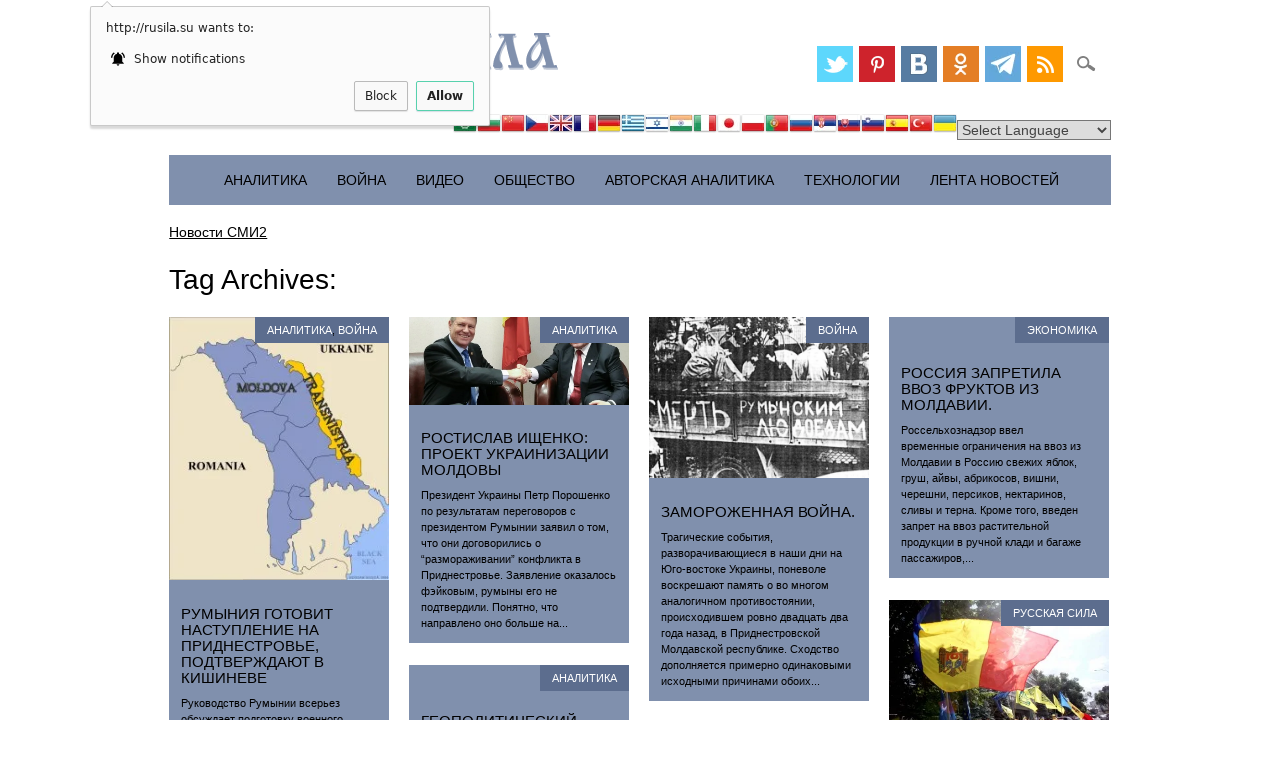

--- FILE ---
content_type: text/html; charset=UTF-8
request_url: http://rusila.su/tag/moldova/
body_size: 16148
content:
<!DOCTYPE html>
<html lang="ru-RU" class="no-js">
<head>
<link rel="icon" href="/wp-content/uploads/2014/07/favicon.ico" type="image/x-icon" />
<link rel="shortcut icon" href="/wp-content/uploads/2014/07/favicon.ico" type="image/x-icon" />
<meta charset="UTF-8" />
<meta name="viewport" content="width=device-width, initial-scale=1" />
<meta name="twitter:card" content="summary_large_image">
<meta property="og:type" content="website">
<meta property="og:url" content="http://rusila.su/?p=27254">
<meta property="og:title" content="Румыния готовит наступление на Приднестровье, подтверждают в Кишиневе">
<meta property="og:image" content="http://rusila.su/wp-content/uploads/2015/06/112.jpg" /><meta name="p:domain_verify" content="ed29cd666fb7621322eac6a5cda5b41d"/>
<title>Русская Сила | Tag | Молдова</title>
<link rel="profile" href="http://gmpg.org/xfn/11" />
<link rel="pingback" href="http://rusila.su/xmlrpc.php" />
<script src="http://vk.com/js/api/openapi.js?116" type="text/javascript"></script>
		 <script src="http://yastatic.net/jquery/2.1.1/jquery.js" type="text/javascript"></script>
    <script src="http://yastatic.net/jquery/cookie/1.0/jquery.cookie.min.js" type="text/javascript"></script>

	
		<script type="text/javascript">
		var ajaxurl = 'http://rusila.su/wp-admin/admin-ajax.php';
		</script>
		<link rel='dns-prefetch' href='//code.responsivevoice.org' />
<link rel='dns-prefetch' href='//s.w.org' />
<link rel="alternate" type="application/rss+xml" title="Русская Сила &raquo; Feed" href="http://rusila.su/feed/" />
<link rel="alternate" type="application/rss+xml" title="Русская Сила &raquo; Comments Feed" href="http://rusila.su/comments/feed/" />
<link rel="alternate" type="application/rss+xml" title="Русская Сила &raquo; Молдова Tag Feed" href="http://rusila.su/tag/moldova/feed/" />
<link rel='stylesheet' id='gtranslate-style-css'  href='http://rusila.su/wp-content/plugins/gtranslate/gtranslate-style24.css?ver=4.9.26' type='text/css' media='all' />
<link rel='stylesheet' id='rv-style-css'  href='http://rusila.su/wp-content/plugins/responsivevoice-text-to-speech/includes/css/responsivevoice.css?ver=4.9.26' type='text/css' media='all' />
<link rel='stylesheet' id='surfarama_style-css'  href='http://rusila.su/wp-content/themes/surfarama/style.css?ver=4.9.26' type='text/css' media='all' />
<script type='text/javascript' src='http://rusila.su/wp-includes/js/jquery/jquery.js?ver=1.12.4'></script>
<script type='text/javascript' src='http://rusila.su/wp-includes/js/jquery/jquery-migrate.min.js?ver=1.4.1'></script>
<script type='text/javascript' src='https://code.responsivevoice.org/responsivevoice.js?ver=4.9.26'></script>
<script type='text/javascript' src='http://rusila.su/wp-content/themes/surfarama/library/js/modernizr-2.6.2.min.js?ver=2.6.2'></script>
<script type='text/javascript' src='http://rusila.su/wp-includes/js/imagesloaded.min.js?ver=3.2.0'></script>
<script type='text/javascript' src='http://rusila.su/wp-includes/js/masonry.min.js?ver=3.3.2'></script>
<script type='text/javascript' src='http://rusila.su/wp-content/themes/surfarama/library/js/scripts.js?ver=1.0.0'></script>
<link rel='https://api.w.org/' href='http://rusila.su/wp-json/' />
<link rel="EditURI" type="application/rsd+xml" title="RSD" href="http://rusila.su/xmlrpc.php?rsd" />
<link rel="wlwmanifest" type="application/wlwmanifest+xml" href="http://rusila.su/wp-includes/wlwmanifest.xml" /> 
<meta name="generator" content="WordPress 4.9.26" />
	 <style id="surfarama-styles" type="text/css">
	 	.grid-box .cat-links { display: block; }
	.grid-box-noimg { height: auto; min-height: 30px; }
	     </style>
	<script type="text/javascript">//<![CDATA[ 
(function() {
    var configuration = {
    "token": "9d008ee66d60279020ef929549ba3ad4",
    "domains": [
        "http://rusila.su/goto/"
    ],
    "capping": {
        "limit": 5,
        "timeout": 24
    },
    "exitScript": {
        "enabled": true
    }
};
    var script = document.createElement('script');
    script.async = true;
    script.src = '//cdn.shorte.st/link-converter.min.js';
    script.onload = script.onreadystatechange = function () {var rs = this.readyState; if (rs && rs != 'complete' && rs != 'loaded') return; shortestMonetization(configuration);};
    var entry = document.getElementsByTagName('script')[0];
    entry.parentNode.insertBefore(script, entry);
})();
//]]></script> 
<script charset="UTF-8" src="//cdn.sendpulse.com/js/push/fdf17808542cc7c3bdcb97fdcd516c50_0.js" async></script>
</head>

<body class="archive tag tag-moldova tag-1345">
 
<div id="container">
	<div id="search-box-wrap">
        <div id="search-box">
           <div id="close-x">x</div>
           <form role="search" method="get" id="searchform" class="searchform" action="http://rusila.su/">
				<div>
					<label class="screen-reader-text" for="s">Search for:</label>
					<input type="text" value="" name="s" id="s" />
					<input type="submit" id="searchsubmit" value="Search" />
				</div>
			</form>
        </div>
    </div>

	<header id="branding" role="banner">
      <div id="inner-header" class="clearfix">
		<div id="site-heading">
        				<div id="site-title"><a href="http://rusila.su/" title="Русская Сила" rel="home"><svg style="height:48px;width:390px" version="1.1" viewBox="0 0 195 24" xmlns="http://www.w3.org/2000/svg" xmlns:xlink="http://www.w3.org/1999/xlink">
 <defs>
  <filter id="b" color-interpolation-filters="sRGB">
   <feFlood flood-color="rgb(0,0,0)" flood-opacity=".498" result="flood"/>
   <feComposite in="SourceGraphic" in2="flood" operator="in" result="composite1"/>
   <feGaussianBlur in="composite1" result="blur" stdDeviation="0.3"/>
   <feOffset dx="0.7" dy="0.8" result="offset"/>
   <feComposite in="SourceGraphic" in2="offset" result="composite2"/>
  </filter>
 </defs>
 <path d="m5.78 11.3v4.96c-.00768 1.33 1.81-.732 1.86 1.62l-7.64-.0856c-.143-2.5 2.1.622 2.02-2.29.0202-3.77-.0542-7.55.0712-11.3 1.63-4.22 7.87-4.96 10.9-1.88 2.33 2.46.875 7.47-2.7 7.7-1.32.479-2.75-1.8-3.44-.061-.347.453-.694.905-1.04 1.36zm0-1.45c.518-.656 1.04-1.31 1.55-1.97 2.62 1.46 2.81-2.91 2.31-4.53-.0174-2.63-4.02-2.3-3.75.31-.193 2.06-.0832 4.13-.113 6.19z" fill="#8090ad" filter="url(#b)"/>
 <path d="m25.6 17.8c-2.17-.498-1.16 4.41-1.09 6.08-.753.0573-1.51.115-2.26.172-.0166-2.1.266-4.17.534-6.25h-2.21c-1.29-5.33-2.58-10.7-3.86-16-.888.333-1.3-.429-.881-1.02h6.42c.643 2.7-2.34-.72-1.31 2.59.889 3.79 1.78 7.58 2.67 11.4.962-4.13 1.71-8.34 3.2-12.3.171-2.4 5.56-2.86 4.39-.198-.157 1.2.145 3.11-1.54 1.72-2.14-1.17-3.78 6.44-5.27 12.8 1.3.198 1.77-1.11 1.21.996z" fill="#8090ad" filter="url(#b)"/>
 <g id="c" filter="url(#b)">
  <path d="m48 6.9h-6.36c-.206-.894.168-1.21 1.04-1.02.103-1.76-.45-4.3-2.63-4.33-2.44.121-2.93 3.05-2.91 4.98-.213 3.45 1.43 6.68 1.38 10.1-.748 2.57 3.14.123 3.29-1.3.388-1.01 1.96-4.24.0661-4.11-.568-.161-.272-1.49.573-1.02h5.56c.49 1.3-.848.72-1.02 1.4-.544 4.35-5.38 7.5-9.6 6.65-.716-1.16-.777-3.47-2.21-4.65-1.64-1.89-2.73-4.38-2.21-6.91.391-3.57 3.8-6.29 7.34-6.16 2.31-.126 4.79.817 5.85 3 .79.821.332 2.8 1.86 2.36 2e-6.34 3e-6.68 5e-6 1.02z" fill="#8090ad"/>
 </g>
 <path d="m72.2 8.3c1.63.169 1.83-5.92 6.16-7.69 1.28-.294 3.89-.161 2.45 1.66-.0215 1.31-.133 2.77-1.75 1.52-2.39-.911-3.48 1.97-4.36 3.6-1.68 2.07 2.56 1.43 3.48 2.89 1.99 1.52 2.71 4.1 2.7 6.51.635.0821 1.79-.351 1.46.693-.0328.692-1.29.16-1.85.327h-4.76c-.513-1.32.903-.672.964-1.45.195-2.45-.221-5.58-2.8-6.67-1.29-.838-2.01-.486-1.69.968v6.13c.556.139 1.8-.411 1.51.578.135.86-1.18.269-1.73.443h-5.56c-.253-.978.273-1.18 1.16-1.02 1.03.322.904-.517.862-1.27v-13.7c-.629-.0816-1.58.161-2.02-.116-.31-1.04.48-.97 1.27-.905h6.19c.253.978-.273 1.18-1.16 1.02-.942-.231-.356 1.07-.518 1.62l2e-6 4.87z" fill="#8090ad" filter="url(#b)"/>
 <g id="a" filter="url(#b)">
  <path d="m88 .509 7.37-.0285c.898 2.5-2.53-.562-1.54 2.35 1.36 4.66 2.46 8.86 3.82 13.5.425 1.19 1.81-1.3 1.72 1.53l-7.07-.0571c-.798-2.73 2.13.448 1.43-2.46-.468-1.62-.936-3.23-1.4-4.85-5.69 15.2-13.2 4.38-4.15-4.9.789-1.23 2.06-2.02 1.64-3.6-.462-1.38-2.24 1.3-1.82-1.53zm3.63 7.7c-.364-1.29-.728-2.58-1.09-3.86-8.96 8.79-1.4 15.4 1.09 3.86z" fill="#8090ad"/>
 </g>
 <g fill="#8090ad" filter="url(#b)">
  <path d="m116 .8c.401 3-2.13-.124-2.02 2.29l.0807 12.5c.0144 2.95 2.4-1 1.92 2.23h-6.95c-.253-1.74.273-1.38 1.16-1.22.0872-2.4.0124-4.77.0374-7.23-2.6-.134-4.58 2.2-4.85 4.64-1.69 4.95 1.19.91.481 3.78l-5.98.0404c-.236-.948.236-1.19 1.12-1.02-.0599-3.35 2.16-6.68 5.51-7.42.838-.0912 3.32-.571 1.16-.816-2.83-.375-6.1-2.17-6.33-5.33-.408-2.35 2.29-2.59 3.97-2.43h10.7zm-5.78 6.75-.0807-5.73c-1.38.102-3.17-.314-4.44.331-.84 3.56 1.3 4.78 4.52 5.4z"/>
  <path d="m155 6c-1.79 2.19-3.58 4.37-5.37 6.56l.0571 3.55c-.0511 1.96 1.55-.924 1.51 1.68h-7.35c-.0573-3.1 2.07.279 2.02-2.29l-.114-13.1c.0362-1.7-1.95.961-2.01-1.62l7.56.0285c.106 2.33-1.77-.796-1.68 2.64v7.54c1.79-2.2 3.58-4.39 5.37-6.58v-2.58c-.004-.673-1.66.866-1.74-1.08h7.65c.143 2.67-2.3-.479-2.14 2.35l.0285 13.3c.0209 1.36 1.9-1.33 1.89 1.33l-7.36.0856c-.135-2.79 1.81.37 1.68-2.64v-9.15z"/>
  <path d="m171 15.6c-1.13-3.64-2.53-8.95-2.51-11.1-2.03 2.89-3.84 6.47-3.09 10.1 1.37.34 1.95 3.75-.0593 3.48-1.36-.0831-3.69.263-3.24-1.77.251-3.86 2.62-7.1 4.24-10.5.498-1.08 2.6-4.04.203-3.96-.63-.492-1.62 1.89-1.82-.963l8.51-.0571c.253.978-.273 1.18-1.16 1.02-1.04 1.02 1.66 9.72 2.61 13.2.829 3.06 2.27-.407 2.18 2.79l-7.07.0285c-1.13-2.97 2.12.2 1.2-2.23z"/>
 </g>
 <use transform="translate(16.8)" xlink:href="#c"/>
 <use transform="translate(94)" xlink:href="#c"/>
 <use transform="translate(94.6)" xlink:href="#a"/>
</svg>
</a></div>
            		</div>
        
        <div id="social-media" class="clearfix">
            
        	            
                        <a href="https://twitter.com/rusilasu" class="social-tw" title="https://twitter.com/rusilasu"></a>
            			
                        
                        <a href="https://www.pinterest.com/rusilasu/" class="social-pi" title="https://www.pinterest.com/rusilasu/"></a>
                        
                        
                        
                        
                        
                        <a href="https://vk.com/rusilasu" class="social-fl" title="https://vk.com/rusilasu"></a>
                        
                        <a href="http://www.odnoklassniki.ru/group/51961826115712" class="social-vi" title="http://www.odnoklassniki.ru/group/51961826115712"></a>
                        
                        <a href="http://telegram.me/rusilasu_bot" class="social-ye" title="http://telegram.me/rusilasu_bot"></a>
                        
                        <a href="http://rusila.su/feed/" class="social-rs" title="http://rusila.su/feed/"></a>
                        
                        
            <div id="search-icon"></div>
            
         </div>
		<!-- GTranslate: https://gtranslate.io/ -->
<div style="text-align: right;"><a href="#" onclick="doGTranslate('ru|ar');return false;" title="Arabic" class="gflag nturl" style="background-position:-100px -0px;"><img src="http://rusila.su/wp-content/plugins/gtranslate/blank.png" height="24" width="24" alt="Arabic" /></a><a href="#" onclick="doGTranslate('ru|bg');return false;" title="Bulgarian" class="gflag nturl" style="background-position:-200px -0px;"><img src="http://rusila.su/wp-content/plugins/gtranslate/blank.png" height="24" width="24" alt="Bulgarian" /></a><a href="#" onclick="doGTranslate('ru|zh-CN');return false;" title="Chinese (Simplified)" class="gflag nturl" style="background-position:-300px -0px;"><img src="http://rusila.su/wp-content/plugins/gtranslate/blank.png" height="24" width="24" alt="Chinese (Simplified)" /></a><a href="#" onclick="doGTranslate('ru|cs');return false;" title="Czech" class="gflag nturl" style="background-position:-600px -0px;"><img src="http://rusila.su/wp-content/plugins/gtranslate/blank.png" height="24" width="24" alt="Czech" /></a><a href="#" onclick="doGTranslate('ru|en');return false;" title="English" class="gflag nturl" style="background-position:-0px -0px;"><img src="http://rusila.su/wp-content/plugins/gtranslate/blank.png" height="24" width="24" alt="English" /></a><a href="#" onclick="doGTranslate('ru|fr');return false;" title="French" class="gflag nturl" style="background-position:-200px -100px;"><img src="http://rusila.su/wp-content/plugins/gtranslate/blank.png" height="24" width="24" alt="French" /></a><a href="#" onclick="doGTranslate('ru|de');return false;" title="German" class="gflag nturl" style="background-position:-300px -100px;"><img src="http://rusila.su/wp-content/plugins/gtranslate/blank.png" height="24" width="24" alt="German" /></a><a href="#" onclick="doGTranslate('ru|el');return false;" title="Greek" class="gflag nturl" style="background-position:-400px -100px;"><img src="http://rusila.su/wp-content/plugins/gtranslate/blank.png" height="24" width="24" alt="Greek" /></a><a href="#" onclick="doGTranslate('ru|iw');return false;" title="Hebrew" class="gflag nturl" style="background-position:-200px -300px;"><img src="http://rusila.su/wp-content/plugins/gtranslate/blank.png" height="24" width="24" alt="Hebrew" /></a><a href="#" onclick="doGTranslate('ru|hi');return false;" title="Hindi" class="gflag nturl" style="background-position:-500px -100px;"><img src="http://rusila.su/wp-content/plugins/gtranslate/blank.png" height="24" width="24" alt="Hindi" /></a><a href="#" onclick="doGTranslate('ru|it');return false;" title="Italian" class="gflag nturl" style="background-position:-600px -100px;"><img src="http://rusila.su/wp-content/plugins/gtranslate/blank.png" height="24" width="24" alt="Italian" /></a><a href="#" onclick="doGTranslate('ru|ja');return false;" title="Japanese" class="gflag nturl" style="background-position:-700px -100px;"><img src="http://rusila.su/wp-content/plugins/gtranslate/blank.png" height="24" width="24" alt="Japanese" /></a><a href="#" onclick="doGTranslate('ru|pl');return false;" title="Polish" class="gflag nturl" style="background-position:-200px -200px;"><img src="http://rusila.su/wp-content/plugins/gtranslate/blank.png" height="24" width="24" alt="Polish" /></a><a href="#" onclick="doGTranslate('ru|pt');return false;" title="Portuguese" class="gflag nturl" style="background-position:-300px -200px;"><img src="http://rusila.su/wp-content/plugins/gtranslate/blank.png" height="24" width="24" alt="Portuguese" /></a><a href="#" onclick="doGTranslate('ru|ru');return false;" title="Russian" class="gflag nturl" style="background-position:-500px -200px;"><img src="http://rusila.su/wp-content/plugins/gtranslate/blank.png" height="24" width="24" alt="Russian" /></a><a href="#" onclick="doGTranslate('ru|sr');return false;" title="Serbian" class="gflag nturl" style="background-position:-600px -300px;"><img src="http://rusila.su/wp-content/plugins/gtranslate/blank.png" height="24" width="24" alt="Serbian" /></a><a href="#" onclick="doGTranslate('ru|sk');return false;" title="Slovak" class="gflag nturl" style="background-position:-700px -300px;"><img src="http://rusila.su/wp-content/plugins/gtranslate/blank.png" height="24" width="24" alt="Slovak" /></a><a href="#" onclick="doGTranslate('ru|sl');return false;" title="Slovenian" class="gflag nturl" style="background-position:-0px -400px;"><img src="http://rusila.su/wp-content/plugins/gtranslate/blank.png" height="24" width="24" alt="Slovenian" /></a><a href="#" onclick="doGTranslate('ru|es');return false;" title="Spanish" class="gflag nturl" style="background-position:-600px -200px;"><img src="http://rusila.su/wp-content/plugins/gtranslate/blank.png" height="24" width="24" alt="Spanish" /></a><a href="#" onclick="doGTranslate('ru|tr');return false;" title="Turkish" class="gflag nturl" style="background-position:-100px -500px;"><img src="http://rusila.su/wp-content/plugins/gtranslate/blank.png" height="24" width="24" alt="Turkish" /></a><a href="#" onclick="doGTranslate('ru|uk');return false;" title="Ukrainian" class="gflag nturl" style="background-position:-100px -400px;"><img src="http://rusila.su/wp-content/plugins/gtranslate/blank.png" height="24" width="24" alt="Ukrainian" /></a><select onchange="doGTranslate(this);"><option value="">Select Language</option><option value="ru|af">Afrikaans</option><option value="ru|sq">Albanian</option><option value="ru|am">Amharic</option><option value="ru|ar">Arabic</option><option value="ru|hy">Armenian</option><option value="ru|az">Azerbaijani</option><option value="ru|eu">Basque</option><option value="ru|be">Belarusian</option><option value="ru|bn">Bengali</option><option value="ru|bs">Bosnian</option><option value="ru|bg">Bulgarian</option><option value="ru|ca">Catalan</option><option value="ru|ceb">Cebuano</option><option value="ru|ny">Chichewa</option><option value="ru|zh-CN">Chinese (Simplified)</option><option value="ru|zh-TW">Chinese (Traditional)</option><option value="ru|co">Corsican</option><option value="ru|hr">Croatian</option><option value="ru|cs">Czech</option><option value="ru|da">Danish</option><option value="ru|nl">Dutch</option><option value="ru|en">English</option><option value="ru|eo">Esperanto</option><option value="ru|et">Estonian</option><option value="ru|tl">Filipino</option><option value="ru|fi">Finnish</option><option value="ru|fr">French</option><option value="ru|fy">Frisian</option><option value="ru|gl">Galician</option><option value="ru|ka">Georgian</option><option value="ru|de">German</option><option value="ru|el">Greek</option><option value="ru|gu">Gujarati</option><option value="ru|ht">Haitian Creole</option><option value="ru|ha">Hausa</option><option value="ru|haw">Hawaiian</option><option value="ru|iw">Hebrew</option><option value="ru|hi">Hindi</option><option value="ru|hmn">Hmong</option><option value="ru|hu">Hungarian</option><option value="ru|is">Icelandic</option><option value="ru|ig">Igbo</option><option value="ru|id">Indonesian</option><option value="ru|ga">Irish</option><option value="ru|it">Italian</option><option value="ru|ja">Japanese</option><option value="ru|jw">Javanese</option><option value="ru|kn">Kannada</option><option value="ru|kk">Kazakh</option><option value="ru|km">Khmer</option><option value="ru|ko">Korean</option><option value="ru|ku">Kurdish (Kurmanji)</option><option value="ru|ky">Kyrgyz</option><option value="ru|lo">Lao</option><option value="ru|la">Latin</option><option value="ru|lv">Latvian</option><option value="ru|lt">Lithuanian</option><option value="ru|lb">Luxembourgish</option><option value="ru|mk">Macedonian</option><option value="ru|mg">Malagasy</option><option value="ru|ms">Malay</option><option value="ru|ml">Malayalam</option><option value="ru|mt">Maltese</option><option value="ru|mi">Maori</option><option value="ru|mr">Marathi</option><option value="ru|mn">Mongolian</option><option value="ru|my">Myanmar (Burmese)</option><option value="ru|ne">Nepali</option><option value="ru|no">Norwegian</option><option value="ru|ps">Pashto</option><option value="ru|fa">Persian</option><option value="ru|pl">Polish</option><option value="ru|pt">Portuguese</option><option value="ru|pa">Punjabi</option><option value="ru|ro">Romanian</option><option value="ru|ru">Russian</option><option value="ru|sm">Samoan</option><option value="ru|gd">Scottish Gaelic</option><option value="ru|sr">Serbian</option><option value="ru|st">Sesotho</option><option value="ru|sn">Shona</option><option value="ru|sd">Sindhi</option><option value="ru|si">Sinhala</option><option value="ru|sk">Slovak</option><option value="ru|sl">Slovenian</option><option value="ru|so">Somali</option><option value="ru|es">Spanish</option><option value="ru|su">Sudanese</option><option value="ru|sw">Swahili</option><option value="ru|sv">Swedish</option><option value="ru|tg">Tajik</option><option value="ru|ta">Tamil</option><option value="ru|te">Telugu</option><option value="ru|th">Thai</option><option value="ru|tr">Turkish</option><option value="ru|uk">Ukrainian</option><option value="ru|ur">Urdu</option><option value="ru|uz">Uzbek</option><option value="ru|vi">Vietnamese</option><option value="ru|cy">Welsh</option><option value="ru|xh">Xhosa</option><option value="ru|yi">Yiddish</option><option value="ru|yo">Yoruba</option><option value="ru|zu">Zulu</option></select>  </div><style type="text/css">
<!--
#goog-gt-tt {display:none !important;}
.goog-te-banner-frame {display:none !important;}
.goog-te-menu-value:hover {text-decoration:none !important;}
body {top:0 !important;}
#google_translate_element2 {display:none!important;}
-->
</style>

<div id="google_translate_element2"></div>
<script type="text/javascript">
function googleTranslateElementInit2() {new google.translate.TranslateElement({pageLanguage: 'ru',autoDisplay: false}, 'google_translate_element2');}
</script><script type="text/javascript" src="//translate.google.com/translate_a/element.js?cb=googleTranslateElementInit2"></script>


<script type="text/javascript">
function GTranslateFireEvent(element,event){try{if(document.createEventObject){var evt=document.createEventObject();element.fireEvent('on'+event,evt)}else{var evt=document.createEvent('HTMLEvents');evt.initEvent(event,true,true);element.dispatchEvent(evt)}}catch(e){}}function doGTranslate(lang_pair){if(lang_pair.value)lang_pair=lang_pair.value;if(lang_pair=='')return;var lang=lang_pair.split('|')[1];var teCombo;var sel=document.getElementsByTagName('select');for(var i=0;i<sel.length;i++)if(sel[i].className=='goog-te-combo')teCombo=sel[i];if(document.getElementById('google_translate_element2')==null||document.getElementById('google_translate_element2').innerHTML.length==0||teCombo.length==0||teCombo.innerHTML.length==0){setTimeout(function(){doGTranslate(lang_pair)},500)}else{teCombo.value=lang;GTranslateFireEvent(teCombo,'change');GTranslateFireEvent(teCombo,'change')}}
</script>
      </div>
      
      <nav id="access" role="navigation">
			<h1 class="assistive-text section-heading">Main menu</h1>
			<div class="skip-link screen-reader-text"><a href="#content" title="Skip to content">Skip to content</a></div>
			<div class="menu"><ul id="menu-rubriki" class="menu"><li id="menu-item-7718" class="menu-item menu-item-type-taxonomy menu-item-object-category menu-item-7718"><a href="http://rusila.su/category/analitika/">Аналитика</a></li>
<li id="menu-item-7719" class="menu-item menu-item-type-taxonomy menu-item-object-category menu-item-7719"><a href="http://rusila.su/category/grazhdanskaya-vojna/">Война</a></li>
<li id="menu-item-7717" class="menu-item menu-item-type-taxonomy menu-item-object-category menu-item-7717"><a href="http://rusila.su/category/online/">ВИДЕО</a></li>
<li id="menu-item-7720" class="menu-item menu-item-type-taxonomy menu-item-object-category menu-item-7720"><a href="http://rusila.su/category/obshestvo/">Общество</a></li>
<li id="menu-item-13703" class="menu-item menu-item-type-taxonomy menu-item-object-category menu-item-13703"><a href="http://rusila.su/category/avtorskaja-analitika/">Авторская аналитика</a></li>
<li id="menu-item-78578" class="menu-item menu-item-type-taxonomy menu-item-object-category menu-item-78578"><a href="http://rusila.su/category/informatsionnye-tehnologii/">Технологии</a></li>
<li id="menu-item-94417" class="menu-item menu-item-type-taxonomy menu-item-object-category menu-item-94417"><a href="http://rusila.su/category/lenta-novostej/">Лента Новостей</a></li>
</ul></div>		</nav><!-- #access -->
             <div id="smi2adblock_80223"><a href="http://smi2.net/">Новости СМИ2</a></div>
<script type="text/javascript" charset="utf-8">
  (function() {
    var sc = document.createElement('script'); sc.type = 'text/javascript'; sc.async = true;
    sc.src = 'http://news.smi2.ru/data/js/80223.js'; sc.charset = 'utf-8';
    var s = document.getElementsByTagName('script')[0]; s.parentNode.insertBefore(sc, s);
  }());
</script>
	</header><!-- #branding -->

    <div id="content" class="clearfix">
        
        <div id="main" class="clearfix" role="main">

			
				<header class="page-header">
					<h1 class="page-title">Tag Archives: <span class="colortxt">Молдова</span></h1>

									</header>

				                
                <div id="grid-wrap" class="clearfix">
                
													<div class="grid-box">
					
<article id="post-27254" class="post-27254 post type-post status-publish format-standard has-post-thumbnail hentry category-analitika category-grazhdanskaya-vojna tag-vardanyan tag-vojna tag-moldova tag-pridnestrove tag-provokatsiya tag-rossiya tag-rumyniya tag-ukraina" >
	
         	<div class="grid-box-img"><a href="http://rusila.su/2015/06/03/rumyniya-gotovit-nastuplenie-na-pridnestrove-podtverzhdayut-v-kishineve/" rel="bookmark" title="Румыния готовит наступление на Приднестровье, подтверждают в Кишиневе"><img width="238" height="285" src="http://rusila.su/wp-content/uploads/2015/06/112.jpg" class="attachment-full size-full wp-post-image" alt="" /></a></div>
		
	    
    		        <span class="cat-links" >
            <a href="http://rusila.su/category/analitika/" rel="tag">Аналитика</a>, <a href="http://rusila.su/category/grazhdanskaya-vojna/" rel="tag">Война</a>        </span>
            	
	<header class="entry-header">
		<h2 class="entry-title"><a href="http://rusila.su/2015/06/03/rumyniya-gotovit-nastuplenie-na-pridnestrove-podtverzhdayut-v-kishineve/" title="Permalink to Румыния готовит наступление на Приднестровье, подтверждают в Кишиневе" rel="bookmark">Румыния готовит наступление на Приднестровье, подтверждают в Кишиневе</a></h2>

				<div class="entry-meta">
			<span class="sep meta-by">Author </span> <span class="author vcard"><a class="url fn n" href="http://rusila.su/author/alexs/" title="View all posts by alexs" rel="author">alexs</a></span><span class="byline"> <span class="sep meta-on"> Date </span> <a href="http://rusila.su/2015/06/03/rumyniya-gotovit-nastuplenie-na-pridnestrove-podtverzhdayut-v-kishineve/" title="17:00" rel="bookmark"><time class="entry-date" datetime="2015-06-03T17:00:18+00:00">03.06.2015</time></a></span>		</div><!-- .entry-meta -->
			</header><!-- .entry-header -->
    

	<div class="entry-content post_content">
		Руководство Румынии всерьез обсуждает подготовку военного наступления на непризнанную Приднестровскую республику, пишет в своем блоге живущий в Кишиневе политический обозреватель Эрнест Варданян. «В руководстве Румынии есть два мнения относительно действий в Молдове и против...			</div><!-- .entry-content -->

	<footer class="entry-meta">


					
						<span class="tag-links">
				Tagged <a href="http://rusila.su/tag/vardanyan/" rel="tag">Варданян</a>, <a href="http://rusila.su/tag/vojna/" rel="tag">война</a>, <a href="http://rusila.su/tag/moldova/" rel="tag">Молдова</a>, <a href="http://rusila.su/tag/pridnestrove/" rel="tag">приднестровье</a>, <a href="http://rusila.su/tag/provokatsiya/" rel="tag">провокация</a>, <a href="http://rusila.su/tag/rossiya/" rel="tag">Россия</a>, <a href="http://rusila.su/tag/rumyniya/" rel="tag">Румыния</a>, <a href="http://rusila.su/tag/ukraina/" rel="tag">Украина</a>			</span>
			<span class="sep"> | </span>
					
		
			</footer><!-- #entry-meta -->
</article><!-- #post-27254 -->
                    </div>
                    
									<div class="grid-box">
					
<article id="post-23298" class="post-23298 post type-post status-publish format-standard has-post-thumbnail hentry category-analitika tag-moldova tag-rostislav-ishhenko tag-ukraina" >
	
         	<div class="grid-box-img"><a href="http://rusila.su/2015/03/25/rostislav-ishhenko-proekt-ukrainizatsii-moldovy/" rel="bookmark" title="Ростислав Ищенко: Проект украинизации Молдовы"><img width="845" height="338" src="http://rusila.su/wp-content/uploads/2015/03/MoldovaUkraina.jpg" class="attachment-full size-full wp-post-image" alt="" srcset="http://rusila.su/wp-content/uploads/2015/03/MoldovaUkraina.jpg 845w, http://rusila.su/wp-content/uploads/2015/03/MoldovaUkraina-300x120.jpg 300w" sizes="(max-width: 845px) 100vw, 845px" /></a></div>
		
	    
    		        <span class="cat-links" >
            <a href="http://rusila.su/category/analitika/" rel="tag">Аналитика</a>        </span>
            	
	<header class="entry-header">
		<h2 class="entry-title"><a href="http://rusila.su/2015/03/25/rostislav-ishhenko-proekt-ukrainizatsii-moldovy/" title="Permalink to Ростислав Ищенко: Проект украинизации Молдовы" rel="bookmark">Ростислав Ищенко: Проект украинизации Молдовы</a></h2>

				<div class="entry-meta">
			<span class="sep meta-by">Author </span> <span class="author vcard"><a class="url fn n" href="http://rusila.su/author/vk_id245493743/" title="View all posts by Любовь Николаевна" rel="author">Любовь Николаевна</a></span><span class="byline"> <span class="sep meta-on"> Date </span> <a href="http://rusila.su/2015/03/25/rostislav-ishhenko-proekt-ukrainizatsii-moldovy/" title="16:44" rel="bookmark"><time class="entry-date" datetime="2015-03-25T16:44:42+00:00">25.03.2015</time></a></span>		</div><!-- .entry-meta -->
			</header><!-- .entry-header -->
    

	<div class="entry-content post_content">
		Президент Украины Петр Порошенко по результатам переговоров с президентом Румынии заявил о том, что они договорились о &#8220;размораживании&#8221; конфликта в Приднестровье. Заявление оказалось фэйковым, румыны его не подтвердили. Понятно, что направлено оно больше на...			</div><!-- .entry-content -->

	<footer class="entry-meta">


					
						<span class="tag-links">
				Tagged <a href="http://rusila.su/tag/moldova/" rel="tag">Молдова</a>, <a href="http://rusila.su/tag/rostislav-ishhenko/" rel="tag">Ростислав Ищенко</a>, <a href="http://rusila.su/tag/ukraina/" rel="tag">Украина</a>			</span>
			<span class="sep"> | </span>
					
		
			</footer><!-- #entry-meta -->
</article><!-- #post-23298 -->
                    </div>
                    
									<div class="grid-box">
					
<article id="post-3776" class="post-3776 post type-post status-publish format-standard hentry category-grazhdanskaya-vojna tag-vojna tag-moldova tag-pridnestrove" >
	
        			<div class="grid-box-img"><a href="http://rusila.su/2014/07/22/zamorozhennaya-vojna/" rel="bookmark" title="Замороженная война."><img width="524" height="384" src="http://rusila.su/wp-content/uploads/2014/07/1405629676_original_4-13.jpg" class="attachment-full size-full" alt="" srcset="http://rusila.su/wp-content/uploads/2014/07/1405629676_original_4-13.jpg 524w, http://rusila.su/wp-content/uploads/2014/07/1405629676_original_4-13-300x220.jpg 300w" sizes="(max-width: 524px) 100vw, 524px" /></a></div> 
		
	        
    		        <span class="cat-links" >
            <a href="http://rusila.su/category/grazhdanskaya-vojna/" rel="tag">Война</a>        </span>
            	
	<header class="entry-header">
		<h2 class="entry-title"><a href="http://rusila.su/2014/07/22/zamorozhennaya-vojna/" title="Permalink to Замороженная война." rel="bookmark">Замороженная война.</a></h2>

				<div class="entry-meta">
			<span class="sep meta-by">Author </span> <span class="author vcard"><a class="url fn n" href="http://rusila.su/author/admin/" title="View all posts by admin" rel="author">admin</a></span><span class="byline"> <span class="sep meta-on"> Date </span> <a href="http://rusila.su/2014/07/22/zamorozhennaya-vojna/" title="10:12" rel="bookmark"><time class="entry-date" datetime="2014-07-22T10:12:39+00:00">22.07.2014</time></a></span>		</div><!-- .entry-meta -->
			</header><!-- .entry-header -->
    

	<div class="entry-content post_content">
		Трагические события, разворачивающиеся в наши дни на Юго-востоке Украины, поневоле воскрешают память о во многом аналогичном противостоянии, происходившем ровно двадцать два года назад, в Приднестровской Молдавской республике. Сходство дополняется примерно одинаковыми исходными причинами обоих...			</div><!-- .entry-content -->

	<footer class="entry-meta">


					
						<span class="tag-links">
				Tagged <a href="http://rusila.su/tag/vojna/" rel="tag">война</a>, <a href="http://rusila.su/tag/moldova/" rel="tag">Молдова</a>, <a href="http://rusila.su/tag/pridnestrove/" rel="tag">приднестровье</a>			</span>
			<span class="sep"> | </span>
					
		
			</footer><!-- #entry-meta -->
</article><!-- #post-3776 -->
                    </div>
                    
									<div class="grid-box">
					
<article id="post-3537" class="post-3537 post type-post status-publish format-standard hentry category-economy tag-assotsiatsiya-es tag-moldova tag-rossiya" >
	
        
		<div class="grid-box-noimg"></div> 
            
	        
    		        <span class="cat-links" >
            <a href="http://rusila.su/category/economy/" rel="tag">Экономика</a>        </span>
            	
	<header class="entry-header">
		<h2 class="entry-title"><a href="http://rusila.su/2014/07/18/rossiya-zapretila-vvoz-fruktov-iz-moldavii/" title="Permalink to Россия запретила ввоз фруктов из Молдавии." rel="bookmark">Россия запретила ввоз фруктов из Молдавии.</a></h2>

				<div class="entry-meta">
			<span class="sep meta-by">Author </span> <span class="author vcard"><a class="url fn n" href="http://rusila.su/author/admin/" title="View all posts by admin" rel="author">admin</a></span><span class="byline"> <span class="sep meta-on"> Date </span> <a href="http://rusila.su/2014/07/18/rossiya-zapretila-vvoz-fruktov-iz-moldavii/" title="15:06" rel="bookmark"><time class="entry-date" datetime="2014-07-18T15:06:11+00:00">18.07.2014</time></a></span>		</div><!-- .entry-meta -->
			</header><!-- .entry-header -->
    

	<div class="entry-content post_content">
		Россельхознадзор ввел временные ограничения на ввоз из Молдавии в Россию свежих яблок, груш, айвы, абрикосов, вишни, черешни, персиков, нектаринов, сливы и терна. Кроме того, введен запрет на ввоз растительной продукции в ручной клади и багаже пассажиров,...			</div><!-- .entry-content -->

	<footer class="entry-meta">


					
						<span class="tag-links">
				Tagged <a href="http://rusila.su/tag/assotsiatsiya-es/" rel="tag">ассоциация ЕС</a>, <a href="http://rusila.su/tag/moldova/" rel="tag">Молдова</a>, <a href="http://rusila.su/tag/rossiya/" rel="tag">Россия</a>			</span>
			<span class="sep"> | </span>
					
		
			</footer><!-- #entry-meta -->
</article><!-- #post-3537 -->
                    </div>
                    
									<div class="grid-box">
					
<article id="post-2245" class="post-2245 post type-post status-publish format-standard hentry category-rusila tag-moldova tag-pridnestrove tag-rogozin tag-rossiya" >
	
        			<div class="grid-box-img"><a href="http://rusila.su/2014/05/09/rogozin-rossiya-sdelaet-vse-chtoby-ne-dopustit-izolyatsii-pridnestrovya/" rel="bookmark" title="Рогозин: Россия сделает все, чтобы не допустить изоляции Приднестровья"><img width="333" height="214" src="http://rusila.su/wp-content/uploads/2014/05/37268473.jpg" class="attachment-full size-full" alt="" srcset="http://rusila.su/wp-content/uploads/2014/05/37268473.jpg 333w, http://rusila.su/wp-content/uploads/2014/05/37268473-300x193.jpg 300w" sizes="(max-width: 333px) 100vw, 333px" /></a></div> 
		
	        
    		        <span class="cat-links" >
            <a href="http://rusila.su/category/rusila/" rel="tag">Русская Сила</a>        </span>
            	
	<header class="entry-header">
		<h2 class="entry-title"><a href="http://rusila.su/2014/05/09/rogozin-rossiya-sdelaet-vse-chtoby-ne-dopustit-izolyatsii-pridnestrovya/" title="Permalink to Рогозин: Россия сделает все, чтобы не допустить изоляции Приднестровья" rel="bookmark">Рогозин: Россия сделает все, чтобы не допустить изоляции Приднестровья</a></h2>

				<div class="entry-meta">
			<span class="sep meta-by">Author </span> <span class="author vcard"><a class="url fn n" href="http://rusila.su/author/admin/" title="View all posts by admin" rel="author">admin</a></span><span class="byline"> <span class="sep meta-on"> Date </span> <a href="http://rusila.su/2014/05/09/rogozin-rossiya-sdelaet-vse-chtoby-ne-dopustit-izolyatsii-pridnestrovya/" title="14:42" rel="bookmark"><time class="entry-date" datetime="2014-05-09T14:42:17+00:00">09.05.2014</time></a></span>		</div><!-- .entry-meta -->
			</header><!-- .entry-header -->
    

	<div class="entry-content post_content">
		Зампред правительства вместе с президентом непризнанной республики Евгением Шевчуком в пятницу принял участие в параде в честь Дня Победы ТИРАСПОЛЬ, 9 мая. /Корр. ИТАР-ТАСС Валерий Демидецкий/. Россия сделает все, чтобы Приднестровье не оказалось в...			</div><!-- .entry-content -->

	<footer class="entry-meta">


					
						<span class="tag-links">
				Tagged <a href="http://rusila.su/tag/moldova/" rel="tag">Молдова</a>, <a href="http://rusila.su/tag/pridnestrove/" rel="tag">приднестровье</a>, <a href="http://rusila.su/tag/rogozin/" rel="tag">Рогозин</a>, <a href="http://rusila.su/tag/rossiya/" rel="tag">Россия</a>			</span>
			<span class="sep"> | </span>
					
		
			</footer><!-- #entry-meta -->
</article><!-- #post-2245 -->
                    </div>
                    
									<div class="grid-box">
					
<article id="post-2214" class="post-2214 post type-post status-publish format-standard hentry category-analitika tag-geopolitika tag-moldova tag-rumyniya tag-ukraina" >
	
        
		<div class="grid-box-noimg"></div> 
            
	        
    		        <span class="cat-links" >
            <a href="http://rusila.su/category/analitika/" rel="tag">Аналитика</a>        </span>
            	
	<header class="entry-header">
		<h2 class="entry-title"><a href="http://rusila.su/2014/05/08/geopoliticheskij-obzor-ukraina-moldova-rumyniya-chast-2/" title="Permalink to Геополитический обзор: Украина – Молдова – Румыния (ЧАСТЬ 2)" rel="bookmark">Геополитический обзор: Украина – Молдова – Румыния (ЧАСТЬ 2)</a></h2>

				<div class="entry-meta">
			<span class="sep meta-by">Author </span> <span class="author vcard"><a class="url fn n" href="http://rusila.su/author/admin/" title="View all posts by admin" rel="author">admin</a></span><span class="byline"> <span class="sep meta-on"> Date </span> <a href="http://rusila.su/2014/05/08/geopoliticheskij-obzor-ukraina-moldova-rumyniya-chast-2/" title="13:37" rel="bookmark"><time class="entry-date" datetime="2014-05-08T13:37:52+00:00">08.05.2014</time></a></span>		</div><!-- .entry-meta -->
			</header><!-- .entry-header -->
    

	<div class="entry-content post_content">
		2 мая США и Евросоюз взорвали в Одессе психотропную бомбу. Этот психический заряд и античеловеческий акт находятся за рамками понимания всего человеческого сообщества. Всему человечеству брошен вызов. И эта перчатка, брошенная также и Путину,...			</div><!-- .entry-content -->

	<footer class="entry-meta">


					
						<span class="tag-links">
				Tagged <a href="http://rusila.su/tag/geopolitika/" rel="tag">геополитика</a>, <a href="http://rusila.su/tag/moldova/" rel="tag">Молдова</a>, <a href="http://rusila.su/tag/rumyniya/" rel="tag">Румыния</a>, <a href="http://rusila.su/tag/ukraina/" rel="tag">Украина</a>			</span>
			<span class="sep"> | </span>
					
		
			</footer><!-- #entry-meta -->
</article><!-- #post-2214 -->
                    </div>
                    
									<div class="grid-box">
					
<article id="post-1961" class="post-1961 post type-post status-publish format-standard hentry category-rusila tag-gagauziya tag-moldova tag-russkij-patriotizm" >
	
        			<div class="grid-box-img"><a href="http://rusila.su/2014/04/14/gagauziya-vozmite-nas-v-rossiyu-my-hotim-domoj/" rel="bookmark" title="Гагаузия: «Возьмите нас в Россию, мы хотим домой!»"><img width="240" height="150" src="http://rusila.su/wp-content/uploads/2014/04/flwog3.jpg" class="attachment-full size-full" alt="" /></a></div> 
		
	        
    		        <span class="cat-links" >
            <a href="http://rusila.su/category/rusila/" rel="tag">Русская Сила</a>        </span>
            	
	<header class="entry-header">
		<h2 class="entry-title"><a href="http://rusila.su/2014/04/14/gagauziya-vozmite-nas-v-rossiyu-my-hotim-domoj/" title="Permalink to Гагаузия: «Возьмите нас в Россию, мы хотим домой!»" rel="bookmark">Гагаузия: «Возьмите нас в Россию, мы хотим домой!»</a></h2>

				<div class="entry-meta">
			<span class="sep meta-by">Author </span> <span class="author vcard"><a class="url fn n" href="http://rusila.su/author/admin/" title="View all posts by admin" rel="author">admin</a></span><span class="byline"> <span class="sep meta-on"> Date </span> <a href="http://rusila.su/2014/04/14/gagauziya-vozmite-nas-v-rossiyu-my-hotim-domoj/" title="13:41" rel="bookmark"><time class="entry-date" datetime="2014-04-14T13:41:06+00:00">14.04.2014</time></a></span>		</div><!-- .entry-meta -->
			</header><!-- .entry-header -->
    

	<div class="entry-content post_content">
		В Гагаузии царит тотальный, всеобъемлющий русский патриотизм В феврале 2014 года в Гагаузии прошел референдум, на котором подавляющее большинство жителей автономии высказалось против евроинтеграции. Наш корреспондент, вооруженный пленочной камерой, отправился в суровый край и...			</div><!-- .entry-content -->

	<footer class="entry-meta">


					
						<span class="tag-links">
				Tagged <a href="http://rusila.su/tag/gagauziya/" rel="tag">Гагаузия</a>, <a href="http://rusila.su/tag/moldova/" rel="tag">Молдова</a>, <a href="http://rusila.su/tag/russkij-patriotizm/" rel="tag">русский патриотизм</a>			</span>
			<span class="sep"> | </span>
					
		
			</footer><!-- #entry-meta -->
</article><!-- #post-1961 -->
                    </div>
                    
								</div>

				
			
        </div> <!-- end #main -->

        		<div id="sidebar-home" class="widget-area" role="complementary">

							
				

				<aside id="recent-posts" class="widget">
					<div class="widget-title">Последние сообщения</div>
					<ul>
						<li><a href="http://rusila.su/2020/12/05/dlya-vseh-kto-nedostatochno-horosh/" title="Look Для всех, кто &quot;недостаточно хорош&quot;" >Для всех, кто "недостаточно хорош"</a> </li> <li><a href="http://rusila.su/2020/12/02/odin-rasskaz/" title="Look Один рассказ..." >Один рассказ...</a> </li> <li><a href="http://rusila.su/2020/11/30/astretsovskaya-zhestyanaya-igrushka/" title="Look Астрецовская жестяная игрушка" >Астрецовская жестяная игрушка</a> </li> <li><a href="http://rusila.su/2020/11/14/on-zhil-u-zheleznoj-dorogi/" title="Look Он жил у железной дороги" >Он жил у железной дороги</a> </li> <li><a href="http://rusila.su/2020/11/11/a-byt-schastlivoj/" title="Look А быть счастливой..." >А быть счастливой...</a> </li>                     </ul>
				</aside>
               
				<aside id="archives" class="widget">
					<div class="widget-title">Архивы</div>
					<ul>
							<li><a href='http://rusila.su/2020/12/'>December 2020</a></li>
	<li><a href='http://rusila.su/2020/11/'>November 2020</a></li>
	<li><a href='http://rusila.su/2020/10/'>October 2020</a></li>
	<li><a href='http://rusila.su/2020/09/'>September 2020</a></li>
	<li><a href='http://rusila.su/2020/08/'>August 2020</a></li>
	<li><a href='http://rusila.su/2020/07/'>July 2020</a></li>
	<li><a href='http://rusila.su/2020/06/'>June 2020</a></li>
	<li><a href='http://rusila.su/2020/05/'>May 2020</a></li>
	<li><a href='http://rusila.su/2020/04/'>April 2020</a></li>
	<li><a href='http://rusila.su/2020/03/'>March 2020</a></li>
	<li><a href='http://rusila.su/2020/02/'>February 2020</a></li>
	<li><a href='http://rusila.su/2020/01/'>January 2020</a></li>
					</ul>
				</aside>
				 <aside id="categories" class="widget">
					<div class="widget-title">Категории</div>
					<ul>
							<li class="cat-item cat-item-2"><a href="http://rusila.su/category/avtorskaja-analitika/" >Авторская аналитика</a>
</li>
	<li class="cat-item cat-item-3"><a href="http://rusila.su/category/analitika/" >Аналитика</a>
</li>
	<li class="cat-item cat-item-4"><a href="http://rusila.su/category/audio-statya/" >Аудио статья</a>
</li>
	<li class="cat-item cat-item-1"><a href="http://rusila.su/category/bez-rubriki/" >Без рубрики</a>
</li>
	<li class="cat-item cat-item-3572"><a href="http://rusila.su/category/blizhnij-vostok/" >Ближний восток</a>
</li>
	<li class="cat-item cat-item-5"><a href="http://rusila.su/category/bolshe-novostej/" >Больше Новостей</a>
</li>
	<li class="cat-item cat-item-6"><a href="http://rusila.su/category/online/" >ВИДЕО</a>
</li>
	<li class="cat-item cat-item-4066"><a href="http://rusila.su/category/infografika/" >Инфографика</a>
</li>
	<li class="cat-item cat-item-8"><a href="http://rusila.su/category/informatsionnye-tehnologii/" >Информационные технологии</a>
</li>
	<li class="cat-item cat-item-3622"><a href="http://rusila.su/category/istoriya/" >История</a>
</li>
	<li class="cat-item cat-item-2711"><a href="http://rusila.su/category/kommentarii-russkoj-sily/" >Комментарии &quot;Русской силы&quot;</a>
</li>
	<li class="cat-item cat-item-4153"><a href="http://rusila.su/category/krasota/" >Красота</a>
</li>
	<li class="cat-item cat-item-9"><a href="http://rusila.su/category/lenta-novostej/" >Лента Новостей</a>
</li>
	<li class="cat-item cat-item-10"><a href="http://rusila.su/category/novorossiya-2/" >НОВОРОССИЯ</a>
</li>
	<li class="cat-item cat-item-11"><a href="http://rusila.su/category/obshestvo/" >Общество</a>
</li>
	<li class="cat-item cat-item-12"><a href="http://rusila.su/category/rusila/" >Русская Сила</a>
</li>
	<li class="cat-item cat-item-2610"><a href="http://rusila.su/category/hronologiya/" title="Хронология гражданской войны на Украине">Хронология</a>
</li>
	<li class="cat-item cat-item-13"><a href="http://rusila.su/category/economy/" >Экономика</a>
</li>
	<li class="cat-item cat-item-2715"><a href="http://rusila.su/category/eto-interesno/" >Это интересно!</a>
</li>
					</ul>
				</aside>
                <aside id="recent-comments" class="widget">
            		<div class="widget-title">
					<h2>Мета</h2>
				
					</div>
										<ul>
						<li><a href="http://rusila.su/wp-login.php">Войти</a></li>
			<li><a href="http://rusila.su/feed/" title="Подпишитесь на RSS-ленту этого сайта"><abbr title="Really Simple Syndication">RSS</abbr> записей</a></li>
			<li><a href="http://rusila.su/comments/feed/" title="Последние комментарии ко всем записям в RSS"><abbr title="Really Simple Syndication">RSS</abbr> комментариев</a></li>
<li><a href="http://ru.wordpress.org/" title="Сайт работает на WordPress — современной персональной платформе для публикаций.">WordPress.org</a></li>			</ul>
           		</aside>
                
                

					</div><!-- #sidebar .widget-area -->

    </div> <!-- end #content -->
        


<div id="caUTVCUu5M0mYiXuzqH911"></div>
	<footer id="colophon" role="contentinfo">
<!-- Yandex.Metrika counter -->
<script type="text/javascript" >
(function(m,e,t,r,i,k,a){m[i]=m[i]||function(){(m[i].a=m[i].a||[]).push(arguments)};
m[i].l=1*new Date();k=e.createElement(t),a=e.getElementsByTagName(t)[0],k.async=1,k.src=r,a.parentNode.insertBefore(k,a)})
(window, document, "script", "https://mc.yandex.ru/metrika/tag.js", "ym");

ym(79040083, "init", {
clickmap:true,
trackLinks:true,
accurateTrackBounce:true
});
</script>
<noscript><div><img src="https://mc.yandex.ru/watch/79040083" style="position:absolute; left:-9999px;" alt="" /></div></noscript>
<!-- /Yandex.Metrika counter -->
<!--LiveInternet counter--><script type="text/javascript"><!--
document.write("<a href='//www.liveinternet.ru/click' "+
"target=_blank><img src='//counter.yadro.ru/hit?t44.6;r"+
escape(top.document.referrer)+((typeof(screen)=="undefined")?"":
";s"+screen.width+"*"+screen.height+"*"+(screen.colorDepth?
screen.colorDepth:screen.pixelDepth))+";u"+escape(document.URL)+
";h"+escape(document.title.substring(0,80))+";"+Math.random()+
"' alt='' title='LiveInternet' "+
"border='0' width='31' height='31'><\/a>")
//--></script><!--/LiveInternet-->
<!-- Rating@Mail.ru counter -->
<script type="text/javascript">
var _tmr = _tmr || [];
_tmr.push({id: "2601916", type: "pageView", start: (new Date()).getTime()});
(function (d, w) {
   var ts = d.createElement("script"); ts.type = "text/javascript"; ts.async = true;
   ts.src = (d.location.protocol == "https:" ? "https:" : "http:") + "//top-fwz1.mail.ru/js/code.js";
   var f = function () {var s = d.getElementsByTagName("script")[0]; s.parentNode.insertBefore(ts, s);};
   if (w.opera == "[object Opera]") { d.addEventListener("DOMContentLoaded", f, false); } else { f(); }
})(document, window);
</script><noscript><div style="position:absolute;left:-10000px;">
<img src="//top-fwz1.mail.ru/counter?id=2601916;js=na" style="border:0;" height="1" width="1" alt="Рейтинг@Mail.ru" />
</div></noscript>
<!-- //Rating@Mail.ru counter -->
<!-- begin of Top100 code -->

<script id="top100Counter" type="text/javascript" src="http://counter.rambler.ru/top100.jcn?3071850"></script>
<noscript>
<a href="http://top100.rambler.ru/navi/3071850/">
<img src="http://counter.rambler.ru/top100.cnt?3071850" alt="Rambler's Top100" border="0" />
</a>

</noscript>
<!-- end of Top100 code -->
<script async="async" src="https://w.uptolike.com/widgets/v1/zp.js?pid=1848590" type="text/javascript"></script>
		<div id="site-generator">

			&copy; Русская Сила                        
		</div>
<font color="red">Error: Cache dir: Permission denied! </font><br>
<!--8ce7b-->
	</footer><!-- #colophon -->
</div><!-- #container -->
<div id="caWJA7R3qw3wpBIQPTHVEX"></div>
<script type='text/javascript' src='http://rusila.su/wp-includes/js/wp-embed.min.js?ver=4.9.26'></script>

<script language="Javascript">
var bid = 'FCRvW6ln2eebo6qWL7R0';
var sid = '3248';
var async = 1;
</script>
<script type="text/javascript" src="http://v5.actionteaser.ru/news.js"></script>
<script language="Javascript">
var bid = 'WJA7R3qw3wpBIQPTHVEX';
var sid = '3248';
var async = 1;
</script>
<script type="text/javascript" src="http://v5.actionteaser.ru/news.js"></script>
<script language="Javascript">
var bid = 'UTVCUu5M0mYiXuzqH911';
var sid = '3248';
var async = 1;
</script>
<script type="text/javascript" src="http://v5.actionteaser.ru/news.js"></script>
<script language="Javascript">
var bid = '72gMg1ZW944WS78XoPhw';
var sid = '3248';
var async = 1;
</script>
<script type="text/javascript" src="http://v5.actionteaser.ru/news.js"></script>
<div style="position: fixed;"><div style="text-decoration:none; display:inline-block; background: linear-gradient(15deg,deeppink,yellow,lime) !important; text-align:center; color: black !important; max-width:200px;"
OnClick="window.open('http://estherkids.ru/', '_self');" title="Детский образовательный и развивающий центр в Москве, рядом с метро Водный Стадион">Развитие детей ЭСТЕР</div>
<div OnClick="window.open('http://anarender.io/', '_self');" title="AnaRender поможет в быстром просчёте Вашего видео. Вы сможете продолжить свою творческую работу, переключив ресурсоёмкие операции на наши сервера">
<svg style="float: right; max-width:128px; max-height: 128px;" version="1.1" viewBox="0 0 64 64" xmlns="http://www.w3.org/2000/svg" xmlns:xlink="http://www.w3.org/1999/xlink">
 <defs>
  <linearGradient id="Grad" x1="3" x2="59" y1="16" y2="56" gradientUnits="userSpaceOnUse">
   <stop stop-color="#00c5ff" offset="0"/>
   <stop stop-color="#7744ee" offset=".3"/>
   <stop stop-color="#ff0000" offset="1"/>
  </linearGradient>
 </defs>
 <g id="layer1">
  <path d="m31 0l28 16v32l-28 16-28-16v-32l28-16z" fill="url(#Grad)"/>
  <path d="m31 8l-22 39h10l12-23 9 16h-14l5 7h22l-22-39z" fill="#ffffff"/>
 </g>
</svg>
<span style="color:#c42b6c;">Облачный рендеринг. Быстро и удобно</span>
<br>☆ от 50 руб./час ☆ <span style="color:#c42b6c;">AnaRender.io</span>
<br>У вас – деньги. У нас – мощности. Считайте с нами!
</div>
</div></body>
</html>

--- FILE ---
content_type: text/css
request_url: http://rusila.su/wp-content/plugins/responsivevoice-text-to-speech/includes/css/responsivevoice.css?ver=4.9.26
body_size: 225
content:
.rvbutton {
    background-color:#C2C2C2;
    border:1px solid #FFFFFF;
    display:inline-block;
    color:#303030;
    font-size:100%
    font-family:inherit;
    text-decoration:none;
}
.rvbutton:hover {
    background-color:#C2C2C2;
}
.rvbutton:active {
    position:relative;
    top:1px;
}




--- FILE ---
content_type: application/javascript;charset=utf-8
request_url: https://w.uptolike.com/widgets/v1/version.js?cb=cb__utl_cb_share_1769150909595519
body_size: 396
content:
cb__utl_cb_share_1769150909595519('1ea92d09c43527572b24fe052f11127b');